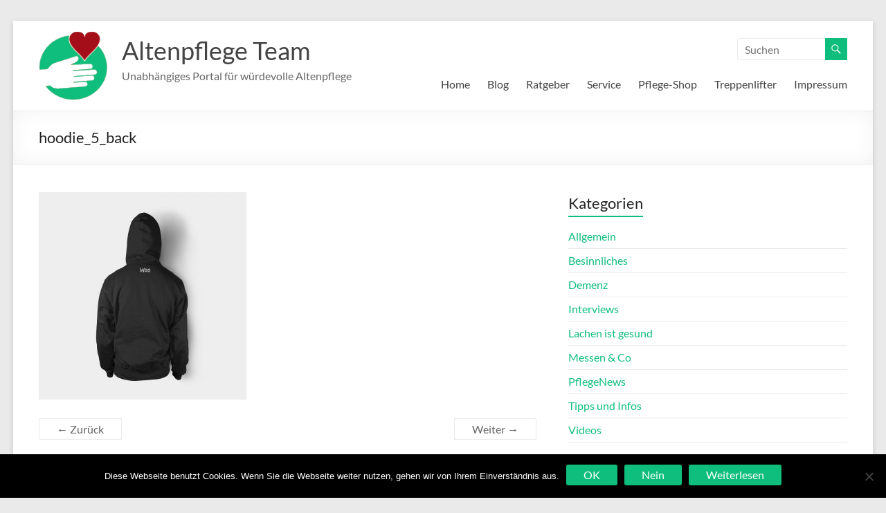

--- FILE ---
content_type: text/html; charset=UTF-8
request_url: https://altenpflege.team/hoodie_5_back/
body_size: 16843
content:
<!DOCTYPE html>
<!--[if IE 7]>
<html class="ie ie7" dir="ltr" lang="de" prefix="og: https://ogp.me/ns#">
<![endif]-->
<!--[if IE 8]>
<html class="ie ie8" dir="ltr" lang="de" prefix="og: https://ogp.me/ns#">
<![endif]-->
<!--[if !(IE 7) & !(IE 8)]><!-->
<html dir="ltr" lang="de" prefix="og: https://ogp.me/ns#">
<!--<![endif]-->
<head>
	<meta charset="UTF-8" />
	<meta name="viewport" content="width=device-width, initial-scale=1">
	<link rel="profile" href="http://gmpg.org/xfn/11" />
	<title>hoodie_5_back | Altenpflege Team</title>
	<script type="text/javascript">function theChampLoadEvent(e){var t=window.onload;if(typeof window.onload!="function"){window.onload=e}else{window.onload=function(){t();e()}}}</script>
		<script type="text/javascript">var theChampDefaultLang = 'de_DE', theChampCloseIconPath = 'https://altenpflege.team/wp-content/plugins/super-socializer/images/close.png';</script>
		<script>var theChampSiteUrl = 'https://altenpflege.team', theChampVerified = 0, theChampEmailPopup = 0, heateorSsMoreSharePopupSearchText = 'Search';</script>
			<script> var theChampFBKey = '', theChampFBLang = 'de_DE', theChampFbLikeMycred = 0, theChampSsga = 0, theChampCommentNotification = 0, theChampHeateorFcmRecentComments = 0, theChampFbIosLogin = 0; </script>
				<script> var theChampSharingAjaxUrl = 'https://altenpflege.team/wp-admin/admin-ajax.php', heateorSsFbMessengerAPI = 'https://www.facebook.com/dialog/send?app_id=595489497242932&display=popup&link=%encoded_post_url%&redirect_uri=%encoded_post_url%',heateorSsWhatsappShareAPI = 'web', heateorSsUrlCountFetched = [], heateorSsSharesText = 'Shares', heateorSsShareText = 'Share', theChampPluginIconPath = 'https://altenpflege.team/wp-content/plugins/super-socializer/images/logo.png', theChampSaveSharesLocally = 0, theChampHorizontalSharingCountEnable = 1, theChampVerticalSharingCountEnable = 0, theChampSharingOffset = -10, theChampCounterOffset = -10, theChampMobileStickySharingEnabled = 0, heateorSsCopyLinkMessage = "Link copied.";
		var heateorSsVerticalSharingShortUrl = "https://altenpflege.team/hoodie_5_back/";var theChampReduceVerticalSvgHeight = true;		</script>
			<style type="text/css">
						.the_champ_button_instagram span.the_champ_svg,a.the_champ_instagram span.the_champ_svg{background:radial-gradient(circle at 30% 107%,#fdf497 0,#fdf497 5%,#fd5949 45%,#d6249f 60%,#285aeb 90%)}
					.the_champ_horizontal_sharing .the_champ_svg,.heateor_ss_standard_follow_icons_container .the_champ_svg{
					color: #fff;
				border-width: 0px;
		border-style: solid;
		border-color: transparent;
	}
		.the_champ_horizontal_sharing .theChampTCBackground{
		color:#666;
	}
		.the_champ_horizontal_sharing span.the_champ_svg:hover,.heateor_ss_standard_follow_icons_container span.the_champ_svg:hover{
				border-color: transparent;
	}
		.the_champ_vertical_sharing span.the_champ_svg,.heateor_ss_floating_follow_icons_container span.the_champ_svg{
					color: #fff;
				border-width: 0px;
		border-style: solid;
		border-color: transparent;
	}
		.the_champ_vertical_sharing .theChampTCBackground{
		color:#666;
	}
		.the_champ_vertical_sharing span.the_champ_svg:hover,.heateor_ss_floating_follow_icons_container span.the_champ_svg:hover{
						border-color: transparent;
		}
				div.the_champ_horizontal_sharing .the_champ_square_count{display: block}
						div.the_champ_vertical_sharing svg{height:70%;margin-top:6px}div.the_champ_vertical_sharing .the_champ_square_count{line-height:15.2px;}
			@media screen and (max-width:783px){.the_champ_vertical_sharing{display:none!important}}</style>
		<style>img:is([sizes="auto" i], [sizes^="auto," i]) { contain-intrinsic-size: 3000px 1500px }</style>
	
		<!-- All in One SEO 4.9.3 - aioseo.com -->
	<meta name="robots" content="max-image-preview:large" />
	<meta name="author" content="Matthias"/>
	<link rel="canonical" href="https://altenpflege.team/hoodie_5_back/" />
	<meta name="generator" content="All in One SEO (AIOSEO) 4.9.3" />
		<meta property="og:locale" content="de_DE" />
		<meta property="og:site_name" content="Altenpflege Team | Unabhängiges Portal für würdevolle Altenpflege" />
		<meta property="og:type" content="article" />
		<meta property="og:title" content="hoodie_5_back | Altenpflege Team" />
		<meta property="og:url" content="https://altenpflege.team/hoodie_5_back/" />
		<meta property="og:image" content="https://altenpflege.team/wp-content/uploads/2017/04/cropped-altenpflege-team-logo.png" />
		<meta property="og:image:secure_url" content="https://altenpflege.team/wp-content/uploads/2017/04/cropped-altenpflege-team-logo.png" />
		<meta property="article:published_time" content="2013-06-07T11:07:10+00:00" />
		<meta property="article:modified_time" content="2013-06-07T11:07:10+00:00" />
		<meta name="twitter:card" content="summary" />
		<meta name="twitter:title" content="hoodie_5_back | Altenpflege Team" />
		<meta name="twitter:image" content="https://altenpflege.team/wp-content/uploads/2017/04/cropped-altenpflege-team-logo.png" />
		<script type="application/ld+json" class="aioseo-schema">
			{"@context":"https:\/\/schema.org","@graph":[{"@type":"BreadcrumbList","@id":"https:\/\/altenpflege.team\/hoodie_5_back\/#breadcrumblist","itemListElement":[{"@type":"ListItem","@id":"https:\/\/altenpflege.team#listItem","position":1,"name":"Home","item":"https:\/\/altenpflege.team","nextItem":{"@type":"ListItem","@id":"https:\/\/altenpflege.team\/hoodie_5_back\/#listItem","name":"hoodie_5_back"}},{"@type":"ListItem","@id":"https:\/\/altenpflege.team\/hoodie_5_back\/#listItem","position":2,"name":"hoodie_5_back","previousItem":{"@type":"ListItem","@id":"https:\/\/altenpflege.team#listItem","name":"Home"}}]},{"@type":"ItemPage","@id":"https:\/\/altenpflege.team\/hoodie_5_back\/#itempage","url":"https:\/\/altenpflege.team\/hoodie_5_back\/","name":"hoodie_5_back | Altenpflege Team","inLanguage":"de-DE","isPartOf":{"@id":"https:\/\/altenpflege.team\/#website"},"breadcrumb":{"@id":"https:\/\/altenpflege.team\/hoodie_5_back\/#breadcrumblist"},"author":{"@id":"https:\/\/altenpflege.team\/author\/admin\/#author"},"creator":{"@id":"https:\/\/altenpflege.team\/author\/admin\/#author"},"datePublished":"2013-06-07T11:07:10+02:00","dateModified":"2013-06-07T11:07:10+02:00"},{"@type":"Organization","@id":"https:\/\/altenpflege.team\/#organization","name":"Altenpflege Team","description":"Unabh\u00e4ngiges Portal f\u00fcr w\u00fcrdevolle Altenpflege","url":"https:\/\/altenpflege.team\/","logo":{"@type":"ImageObject","url":"https:\/\/altenpflege.team\/wp-content\/uploads\/2017\/04\/cropped-altenpflege-team-logo.png","@id":"https:\/\/altenpflege.team\/hoodie_5_back\/#organizationLogo","width":100,"height":100},"image":{"@id":"https:\/\/altenpflege.team\/hoodie_5_back\/#organizationLogo"}},{"@type":"Person","@id":"https:\/\/altenpflege.team\/author\/admin\/#author","url":"https:\/\/altenpflege.team\/author\/admin\/","name":"Matthias","image":{"@type":"ImageObject","@id":"https:\/\/altenpflege.team\/hoodie_5_back\/#authorImage","url":"https:\/\/secure.gravatar.com\/avatar\/6506f21e3ad0274b3d9324a63ab2ca36ec6212c74a2e687b09ff17fb36376573?s=96&d=mm&r=g","width":96,"height":96,"caption":"Matthias"}},{"@type":"WebSite","@id":"https:\/\/altenpflege.team\/#website","url":"https:\/\/altenpflege.team\/","name":"Altenpflege Team","description":"Unabh\u00e4ngiges Portal f\u00fcr w\u00fcrdevolle Altenpflege","inLanguage":"de-DE","publisher":{"@id":"https:\/\/altenpflege.team\/#organization"}}]}
		</script>
		<!-- All in One SEO -->

<link rel='dns-prefetch' href='//widgetlogic.org' />
<link rel='dns-prefetch' href='//cdnjs.cloudflare.com' />
<link rel="alternate" type="application/rss+xml" title="Altenpflege Team &raquo; Feed" href="https://altenpflege.team/feed/" />
<link rel="alternate" type="application/rss+xml" title="Altenpflege Team &raquo; Kommentar-Feed" href="https://altenpflege.team/comments/feed/" />
<link rel="alternate" type="application/rss+xml" title="Altenpflege Team &raquo; hoodie_5_back-Kommentar-Feed" href="https://altenpflege.team/feed/?attachment_id=58" />
<style id='wp-block-library-theme-inline-css' type='text/css'>
.wp-block-audio :where(figcaption){color:#555;font-size:13px;text-align:center}.is-dark-theme .wp-block-audio :where(figcaption){color:#ffffffa6}.wp-block-audio{margin:0 0 1em}.wp-block-code{border:1px solid #ccc;border-radius:4px;font-family:Menlo,Consolas,monaco,monospace;padding:.8em 1em}.wp-block-embed :where(figcaption){color:#555;font-size:13px;text-align:center}.is-dark-theme .wp-block-embed :where(figcaption){color:#ffffffa6}.wp-block-embed{margin:0 0 1em}.blocks-gallery-caption{color:#555;font-size:13px;text-align:center}.is-dark-theme .blocks-gallery-caption{color:#ffffffa6}:root :where(.wp-block-image figcaption){color:#555;font-size:13px;text-align:center}.is-dark-theme :root :where(.wp-block-image figcaption){color:#ffffffa6}.wp-block-image{margin:0 0 1em}.wp-block-pullquote{border-bottom:4px solid;border-top:4px solid;color:currentColor;margin-bottom:1.75em}.wp-block-pullquote cite,.wp-block-pullquote footer,.wp-block-pullquote__citation{color:currentColor;font-size:.8125em;font-style:normal;text-transform:uppercase}.wp-block-quote{border-left:.25em solid;margin:0 0 1.75em;padding-left:1em}.wp-block-quote cite,.wp-block-quote footer{color:currentColor;font-size:.8125em;font-style:normal;position:relative}.wp-block-quote:where(.has-text-align-right){border-left:none;border-right:.25em solid;padding-left:0;padding-right:1em}.wp-block-quote:where(.has-text-align-center){border:none;padding-left:0}.wp-block-quote.is-large,.wp-block-quote.is-style-large,.wp-block-quote:where(.is-style-plain){border:none}.wp-block-search .wp-block-search__label{font-weight:700}.wp-block-search__button{border:1px solid #ccc;padding:.375em .625em}:where(.wp-block-group.has-background){padding:1.25em 2.375em}.wp-block-separator.has-css-opacity{opacity:.4}.wp-block-separator{border:none;border-bottom:2px solid;margin-left:auto;margin-right:auto}.wp-block-separator.has-alpha-channel-opacity{opacity:1}.wp-block-separator:not(.is-style-wide):not(.is-style-dots){width:100px}.wp-block-separator.has-background:not(.is-style-dots){border-bottom:none;height:1px}.wp-block-separator.has-background:not(.is-style-wide):not(.is-style-dots){height:2px}.wp-block-table{margin:0 0 1em}.wp-block-table td,.wp-block-table th{word-break:normal}.wp-block-table :where(figcaption){color:#555;font-size:13px;text-align:center}.is-dark-theme .wp-block-table :where(figcaption){color:#ffffffa6}.wp-block-video :where(figcaption){color:#555;font-size:13px;text-align:center}.is-dark-theme .wp-block-video :where(figcaption){color:#ffffffa6}.wp-block-video{margin:0 0 1em}:root :where(.wp-block-template-part.has-background){margin-bottom:0;margin-top:0;padding:1.25em 2.375em}
</style>
<style id='classic-theme-styles-inline-css' type='text/css'>
/*! This file is auto-generated */
.wp-block-button__link{color:#fff;background-color:#32373c;border-radius:9999px;box-shadow:none;text-decoration:none;padding:calc(.667em + 2px) calc(1.333em + 2px);font-size:1.125em}.wp-block-file__button{background:#32373c;color:#fff;text-decoration:none}
</style>
<style id='global-styles-inline-css' type='text/css'>
:root{--wp--preset--aspect-ratio--square: 1;--wp--preset--aspect-ratio--4-3: 4/3;--wp--preset--aspect-ratio--3-4: 3/4;--wp--preset--aspect-ratio--3-2: 3/2;--wp--preset--aspect-ratio--2-3: 2/3;--wp--preset--aspect-ratio--16-9: 16/9;--wp--preset--aspect-ratio--9-16: 9/16;--wp--preset--color--black: #000000;--wp--preset--color--cyan-bluish-gray: #abb8c3;--wp--preset--color--white: #ffffff;--wp--preset--color--pale-pink: #f78da7;--wp--preset--color--vivid-red: #cf2e2e;--wp--preset--color--luminous-vivid-orange: #ff6900;--wp--preset--color--luminous-vivid-amber: #fcb900;--wp--preset--color--light-green-cyan: #7bdcb5;--wp--preset--color--vivid-green-cyan: #00d084;--wp--preset--color--pale-cyan-blue: #8ed1fc;--wp--preset--color--vivid-cyan-blue: #0693e3;--wp--preset--color--vivid-purple: #9b51e0;--wp--preset--gradient--vivid-cyan-blue-to-vivid-purple: linear-gradient(135deg,rgba(6,147,227,1) 0%,rgb(155,81,224) 100%);--wp--preset--gradient--light-green-cyan-to-vivid-green-cyan: linear-gradient(135deg,rgb(122,220,180) 0%,rgb(0,208,130) 100%);--wp--preset--gradient--luminous-vivid-amber-to-luminous-vivid-orange: linear-gradient(135deg,rgba(252,185,0,1) 0%,rgba(255,105,0,1) 100%);--wp--preset--gradient--luminous-vivid-orange-to-vivid-red: linear-gradient(135deg,rgba(255,105,0,1) 0%,rgb(207,46,46) 100%);--wp--preset--gradient--very-light-gray-to-cyan-bluish-gray: linear-gradient(135deg,rgb(238,238,238) 0%,rgb(169,184,195) 100%);--wp--preset--gradient--cool-to-warm-spectrum: linear-gradient(135deg,rgb(74,234,220) 0%,rgb(151,120,209) 20%,rgb(207,42,186) 40%,rgb(238,44,130) 60%,rgb(251,105,98) 80%,rgb(254,248,76) 100%);--wp--preset--gradient--blush-light-purple: linear-gradient(135deg,rgb(255,206,236) 0%,rgb(152,150,240) 100%);--wp--preset--gradient--blush-bordeaux: linear-gradient(135deg,rgb(254,205,165) 0%,rgb(254,45,45) 50%,rgb(107,0,62) 100%);--wp--preset--gradient--luminous-dusk: linear-gradient(135deg,rgb(255,203,112) 0%,rgb(199,81,192) 50%,rgb(65,88,208) 100%);--wp--preset--gradient--pale-ocean: linear-gradient(135deg,rgb(255,245,203) 0%,rgb(182,227,212) 50%,rgb(51,167,181) 100%);--wp--preset--gradient--electric-grass: linear-gradient(135deg,rgb(202,248,128) 0%,rgb(113,206,126) 100%);--wp--preset--gradient--midnight: linear-gradient(135deg,rgb(2,3,129) 0%,rgb(40,116,252) 100%);--wp--preset--font-size--small: 13px;--wp--preset--font-size--medium: 20px;--wp--preset--font-size--large: 36px;--wp--preset--font-size--x-large: 42px;--wp--preset--spacing--20: 0.44rem;--wp--preset--spacing--30: 0.67rem;--wp--preset--spacing--40: 1rem;--wp--preset--spacing--50: 1.5rem;--wp--preset--spacing--60: 2.25rem;--wp--preset--spacing--70: 3.38rem;--wp--preset--spacing--80: 5.06rem;--wp--preset--shadow--natural: 6px 6px 9px rgba(0, 0, 0, 0.2);--wp--preset--shadow--deep: 12px 12px 50px rgba(0, 0, 0, 0.4);--wp--preset--shadow--sharp: 6px 6px 0px rgba(0, 0, 0, 0.2);--wp--preset--shadow--outlined: 6px 6px 0px -3px rgba(255, 255, 255, 1), 6px 6px rgba(0, 0, 0, 1);--wp--preset--shadow--crisp: 6px 6px 0px rgba(0, 0, 0, 1);}:where(.is-layout-flex){gap: 0.5em;}:where(.is-layout-grid){gap: 0.5em;}body .is-layout-flex{display: flex;}.is-layout-flex{flex-wrap: wrap;align-items: center;}.is-layout-flex > :is(*, div){margin: 0;}body .is-layout-grid{display: grid;}.is-layout-grid > :is(*, div){margin: 0;}:where(.wp-block-columns.is-layout-flex){gap: 2em;}:where(.wp-block-columns.is-layout-grid){gap: 2em;}:where(.wp-block-post-template.is-layout-flex){gap: 1.25em;}:where(.wp-block-post-template.is-layout-grid){gap: 1.25em;}.has-black-color{color: var(--wp--preset--color--black) !important;}.has-cyan-bluish-gray-color{color: var(--wp--preset--color--cyan-bluish-gray) !important;}.has-white-color{color: var(--wp--preset--color--white) !important;}.has-pale-pink-color{color: var(--wp--preset--color--pale-pink) !important;}.has-vivid-red-color{color: var(--wp--preset--color--vivid-red) !important;}.has-luminous-vivid-orange-color{color: var(--wp--preset--color--luminous-vivid-orange) !important;}.has-luminous-vivid-amber-color{color: var(--wp--preset--color--luminous-vivid-amber) !important;}.has-light-green-cyan-color{color: var(--wp--preset--color--light-green-cyan) !important;}.has-vivid-green-cyan-color{color: var(--wp--preset--color--vivid-green-cyan) !important;}.has-pale-cyan-blue-color{color: var(--wp--preset--color--pale-cyan-blue) !important;}.has-vivid-cyan-blue-color{color: var(--wp--preset--color--vivid-cyan-blue) !important;}.has-vivid-purple-color{color: var(--wp--preset--color--vivid-purple) !important;}.has-black-background-color{background-color: var(--wp--preset--color--black) !important;}.has-cyan-bluish-gray-background-color{background-color: var(--wp--preset--color--cyan-bluish-gray) !important;}.has-white-background-color{background-color: var(--wp--preset--color--white) !important;}.has-pale-pink-background-color{background-color: var(--wp--preset--color--pale-pink) !important;}.has-vivid-red-background-color{background-color: var(--wp--preset--color--vivid-red) !important;}.has-luminous-vivid-orange-background-color{background-color: var(--wp--preset--color--luminous-vivid-orange) !important;}.has-luminous-vivid-amber-background-color{background-color: var(--wp--preset--color--luminous-vivid-amber) !important;}.has-light-green-cyan-background-color{background-color: var(--wp--preset--color--light-green-cyan) !important;}.has-vivid-green-cyan-background-color{background-color: var(--wp--preset--color--vivid-green-cyan) !important;}.has-pale-cyan-blue-background-color{background-color: var(--wp--preset--color--pale-cyan-blue) !important;}.has-vivid-cyan-blue-background-color{background-color: var(--wp--preset--color--vivid-cyan-blue) !important;}.has-vivid-purple-background-color{background-color: var(--wp--preset--color--vivid-purple) !important;}.has-black-border-color{border-color: var(--wp--preset--color--black) !important;}.has-cyan-bluish-gray-border-color{border-color: var(--wp--preset--color--cyan-bluish-gray) !important;}.has-white-border-color{border-color: var(--wp--preset--color--white) !important;}.has-pale-pink-border-color{border-color: var(--wp--preset--color--pale-pink) !important;}.has-vivid-red-border-color{border-color: var(--wp--preset--color--vivid-red) !important;}.has-luminous-vivid-orange-border-color{border-color: var(--wp--preset--color--luminous-vivid-orange) !important;}.has-luminous-vivid-amber-border-color{border-color: var(--wp--preset--color--luminous-vivid-amber) !important;}.has-light-green-cyan-border-color{border-color: var(--wp--preset--color--light-green-cyan) !important;}.has-vivid-green-cyan-border-color{border-color: var(--wp--preset--color--vivid-green-cyan) !important;}.has-pale-cyan-blue-border-color{border-color: var(--wp--preset--color--pale-cyan-blue) !important;}.has-vivid-cyan-blue-border-color{border-color: var(--wp--preset--color--vivid-cyan-blue) !important;}.has-vivid-purple-border-color{border-color: var(--wp--preset--color--vivid-purple) !important;}.has-vivid-cyan-blue-to-vivid-purple-gradient-background{background: var(--wp--preset--gradient--vivid-cyan-blue-to-vivid-purple) !important;}.has-light-green-cyan-to-vivid-green-cyan-gradient-background{background: var(--wp--preset--gradient--light-green-cyan-to-vivid-green-cyan) !important;}.has-luminous-vivid-amber-to-luminous-vivid-orange-gradient-background{background: var(--wp--preset--gradient--luminous-vivid-amber-to-luminous-vivid-orange) !important;}.has-luminous-vivid-orange-to-vivid-red-gradient-background{background: var(--wp--preset--gradient--luminous-vivid-orange-to-vivid-red) !important;}.has-very-light-gray-to-cyan-bluish-gray-gradient-background{background: var(--wp--preset--gradient--very-light-gray-to-cyan-bluish-gray) !important;}.has-cool-to-warm-spectrum-gradient-background{background: var(--wp--preset--gradient--cool-to-warm-spectrum) !important;}.has-blush-light-purple-gradient-background{background: var(--wp--preset--gradient--blush-light-purple) !important;}.has-blush-bordeaux-gradient-background{background: var(--wp--preset--gradient--blush-bordeaux) !important;}.has-luminous-dusk-gradient-background{background: var(--wp--preset--gradient--luminous-dusk) !important;}.has-pale-ocean-gradient-background{background: var(--wp--preset--gradient--pale-ocean) !important;}.has-electric-grass-gradient-background{background: var(--wp--preset--gradient--electric-grass) !important;}.has-midnight-gradient-background{background: var(--wp--preset--gradient--midnight) !important;}.has-small-font-size{font-size: var(--wp--preset--font-size--small) !important;}.has-medium-font-size{font-size: var(--wp--preset--font-size--medium) !important;}.has-large-font-size{font-size: var(--wp--preset--font-size--large) !important;}.has-x-large-font-size{font-size: var(--wp--preset--font-size--x-large) !important;}
:where(.wp-block-post-template.is-layout-flex){gap: 1.25em;}:where(.wp-block-post-template.is-layout-grid){gap: 1.25em;}
:where(.wp-block-columns.is-layout-flex){gap: 2em;}:where(.wp-block-columns.is-layout-grid){gap: 2em;}
:root :where(.wp-block-pullquote){font-size: 1.5em;line-height: 1.6;}
</style>
<link rel='stylesheet' id='wpo_min-header-0-css' href='https://altenpflege.team/wp-content/cache/wpo-minify/1764302141/assets/wpo-minify-header-9be3826c.min.css' type='text/css' media='all' />
<link rel='stylesheet' id='spacious-genericons-css' href='https://altenpflege.team/wp-content/themes/spacious/genericons/genericons.css' type='text/css' media='all' />
<link rel='stylesheet' id='wpo_min-header-2-css' href='https://altenpflege.team/wp-content/cache/wpo-minify/1764302141/assets/wpo-minify-header-a9cb43c2.min.css' type='text/css' media='all' />
<script type="text/javascript" id="wpo_min-header-0-js-extra">
/* <![CDATA[ */
var bwg_objectsL10n = {"bwg_field_required":"Feld ist erforderlich.","bwg_mail_validation":"Dies ist keine g\u00fcltige E-Mail-Adresse.","bwg_search_result":"Es gibt keine Bilder, die deiner Suche entsprechen.","bwg_select_tag":"Select Tag","bwg_order_by":"Order By","bwg_search":"Suchen","bwg_show_ecommerce":"Show Ecommerce","bwg_hide_ecommerce":"Hide Ecommerce","bwg_show_comments":"Kommentare anzeigen","bwg_hide_comments":"Kommentare ausblenden","bwg_restore":"Wiederherstellen","bwg_maximize":"Maximieren","bwg_fullscreen":"Vollbild","bwg_exit_fullscreen":"Vollbild verlassen","bwg_search_tag":"SEARCH...","bwg_tag_no_match":"No tags found","bwg_all_tags_selected":"All tags selected","bwg_tags_selected":"tags selected","play":"Wiedergeben","pause":"Pause","is_pro":"","bwg_play":"Wiedergeben","bwg_pause":"Pause","bwg_hide_info":"Info ausblenden","bwg_show_info":"Info anzeigen","bwg_hide_rating":"Hide rating","bwg_show_rating":"Show rating","ok":"Ok","cancel":"Cancel","select_all":"Select all","lazy_load":"0","lazy_loader":"https:\/\/altenpflege.team\/wp-content\/plugins\/photo-gallery\/images\/ajax_loader.png","front_ajax":"0","bwg_tag_see_all":"see all tags","bwg_tag_see_less":"see less tags"};
/* ]]> */
</script>
<script type="text/javascript" src="https://altenpflege.team/wp-content/cache/wpo-minify/1764302141/assets/wpo-minify-header-87777128.min.js" id="wpo_min-header-0-js"></script>
<!--[if lte IE 8]>
<script type="text/javascript" src="https://altenpflege.team/wp-content/themes/spacious/js/html5shiv.min.js" id="html5-js"></script>
<![endif]-->
<link rel="https://api.w.org/" href="https://altenpflege.team/wp-json/" /><link rel="alternate" title="JSON" type="application/json" href="https://altenpflege.team/wp-json/wp/v2/media/58" /><link rel="EditURI" type="application/rsd+xml" title="RSD" href="https://altenpflege.team/xmlrpc.php?rsd" />
<meta name="generator" content="WordPress 6.8.3" />
<link rel='shortlink' href='https://altenpflege.team/?p=58' />
<link rel="alternate" title="oEmbed (JSON)" type="application/json+oembed" href="https://altenpflege.team/wp-json/oembed/1.0/embed?url=https%3A%2F%2Faltenpflege.team%2Fhoodie_5_back%2F" />
<link rel="alternate" title="oEmbed (XML)" type="text/xml+oembed" href="https://altenpflege.team/wp-json/oembed/1.0/embed?url=https%3A%2F%2Faltenpflege.team%2Fhoodie_5_back%2F&#038;format=xml" />

<!-- This site is using AdRotate v5.17.2 to display their advertisements - https://ajdg.solutions/ -->
<!-- AdRotate CSS -->
<style type="text/css" media="screen">
	.g { margin:0px; padding:0px; overflow:hidden; line-height:1; zoom:1; }
	.g img { height:auto; }
	.g-col { position:relative; float:left; }
	.g-col:first-child { margin-left: 0; }
	.g-col:last-child { margin-right: 0; }
	.g-1 { margin:0px 0px 0px 0px;width:100%; max-width:300px; height:100%; max-height:250px; }
	.g-2 { margin:0px 0px 0px 0px;width:100%; max-width:298px; height:100%; max-height:423px; }
	@media only screen and (max-width: 480px) {
		.g-col, .g-dyn, .g-single { width:100%; margin-left:0; margin-right:0; }
	}
</style>
<!-- /AdRotate CSS -->

<script>var ms_grabbing_curosr = 'https://altenpflege.team/wp-content/plugins/master-slider/public/assets/css/common/grabbing.cur', ms_grab_curosr = 'https://altenpflege.team/wp-content/plugins/master-slider/public/assets/css/common/grab.cur';</script>
<meta name="generator" content="MasterSlider 3.11.0 - Responsive Touch Image Slider | avt.li/msf" />
<meta name="referrer" content="no-referrer-when-downgrade" />
<style> #wp-worthy-pixel { line-height: 1px; height: 1px; margin: 0; padding: 0; overflow: hidden; } </style>
	<script>
		pbtn = {
			dialogUrl : 'https://altenpflege.team/wp-admin/admin-ajax.php?action=pbtn_dialog'
		};
	</script>
	<!-- Analytics by WP Statistics - https://wp-statistics.com -->
<link rel="pingback" href="https://altenpflege.team/xmlrpc.php"><style type="text/css">.broken_link, a.broken_link {
	text-decoration: line-through;
}</style><style type="text/css">.saboxplugin-wrap{-webkit-box-sizing:border-box;-moz-box-sizing:border-box;-ms-box-sizing:border-box;box-sizing:border-box;border:1px solid #eee;width:100%;clear:both;display:block;overflow:hidden;word-wrap:break-word;position:relative}.saboxplugin-wrap .saboxplugin-gravatar{float:left;padding:0 20px 20px 20px}.saboxplugin-wrap .saboxplugin-gravatar img{max-width:100px;height:auto;border-radius:0;}.saboxplugin-wrap .saboxplugin-authorname{font-size:18px;line-height:1;margin:20px 0 0 20px;display:block}.saboxplugin-wrap .saboxplugin-authorname a{text-decoration:none}.saboxplugin-wrap .saboxplugin-authorname a:focus{outline:0}.saboxplugin-wrap .saboxplugin-desc{display:block;margin:5px 20px}.saboxplugin-wrap .saboxplugin-desc a{text-decoration:underline}.saboxplugin-wrap .saboxplugin-desc p{margin:5px 0 12px}.saboxplugin-wrap .saboxplugin-web{margin:0 20px 15px;text-align:left}.saboxplugin-wrap .sab-web-position{text-align:right}.saboxplugin-wrap .saboxplugin-web a{color:#ccc;text-decoration:none}.saboxplugin-wrap .saboxplugin-socials{position:relative;display:block;background:#fcfcfc;padding:5px;border-top:1px solid #eee}.saboxplugin-wrap .saboxplugin-socials a svg{width:20px;height:20px}.saboxplugin-wrap .saboxplugin-socials a svg .st2{fill:#fff; transform-origin:center center;}.saboxplugin-wrap .saboxplugin-socials a svg .st1{fill:rgba(0,0,0,.3)}.saboxplugin-wrap .saboxplugin-socials a:hover{opacity:.8;-webkit-transition:opacity .4s;-moz-transition:opacity .4s;-o-transition:opacity .4s;transition:opacity .4s;box-shadow:none!important;-webkit-box-shadow:none!important}.saboxplugin-wrap .saboxplugin-socials .saboxplugin-icon-color{box-shadow:none;padding:0;border:0;-webkit-transition:opacity .4s;-moz-transition:opacity .4s;-o-transition:opacity .4s;transition:opacity .4s;display:inline-block;color:#fff;font-size:0;text-decoration:inherit;margin:5px;-webkit-border-radius:0;-moz-border-radius:0;-ms-border-radius:0;-o-border-radius:0;border-radius:0;overflow:hidden}.saboxplugin-wrap .saboxplugin-socials .saboxplugin-icon-grey{text-decoration:inherit;box-shadow:none;position:relative;display:-moz-inline-stack;display:inline-block;vertical-align:middle;zoom:1;margin:10px 5px;color:#444;fill:#444}.clearfix:after,.clearfix:before{content:' ';display:table;line-height:0;clear:both}.ie7 .clearfix{zoom:1}.saboxplugin-socials.sabox-colored .saboxplugin-icon-color .sab-twitch{border-color:#38245c}.saboxplugin-socials.sabox-colored .saboxplugin-icon-color .sab-behance{border-color:#003eb0}.saboxplugin-socials.sabox-colored .saboxplugin-icon-color .sab-deviantart{border-color:#036824}.saboxplugin-socials.sabox-colored .saboxplugin-icon-color .sab-digg{border-color:#00327c}.saboxplugin-socials.sabox-colored .saboxplugin-icon-color .sab-dribbble{border-color:#ba1655}.saboxplugin-socials.sabox-colored .saboxplugin-icon-color .sab-facebook{border-color:#1e2e4f}.saboxplugin-socials.sabox-colored .saboxplugin-icon-color .sab-flickr{border-color:#003576}.saboxplugin-socials.sabox-colored .saboxplugin-icon-color .sab-github{border-color:#264874}.saboxplugin-socials.sabox-colored .saboxplugin-icon-color .sab-google{border-color:#0b51c5}.saboxplugin-socials.sabox-colored .saboxplugin-icon-color .sab-html5{border-color:#902e13}.saboxplugin-socials.sabox-colored .saboxplugin-icon-color .sab-instagram{border-color:#1630aa}.saboxplugin-socials.sabox-colored .saboxplugin-icon-color .sab-linkedin{border-color:#00344f}.saboxplugin-socials.sabox-colored .saboxplugin-icon-color .sab-pinterest{border-color:#5b040e}.saboxplugin-socials.sabox-colored .saboxplugin-icon-color .sab-reddit{border-color:#992900}.saboxplugin-socials.sabox-colored .saboxplugin-icon-color .sab-rss{border-color:#a43b0a}.saboxplugin-socials.sabox-colored .saboxplugin-icon-color .sab-sharethis{border-color:#5d8420}.saboxplugin-socials.sabox-colored .saboxplugin-icon-color .sab-soundcloud{border-color:#995200}.saboxplugin-socials.sabox-colored .saboxplugin-icon-color .sab-spotify{border-color:#0f612c}.saboxplugin-socials.sabox-colored .saboxplugin-icon-color .sab-stackoverflow{border-color:#a95009}.saboxplugin-socials.sabox-colored .saboxplugin-icon-color .sab-steam{border-color:#006388}.saboxplugin-socials.sabox-colored .saboxplugin-icon-color .sab-user_email{border-color:#b84e05}.saboxplugin-socials.sabox-colored .saboxplugin-icon-color .sab-tumblr{border-color:#10151b}.saboxplugin-socials.sabox-colored .saboxplugin-icon-color .sab-twitter{border-color:#0967a0}.saboxplugin-socials.sabox-colored .saboxplugin-icon-color .sab-vimeo{border-color:#0d7091}.saboxplugin-socials.sabox-colored .saboxplugin-icon-color .sab-windows{border-color:#003f71}.saboxplugin-socials.sabox-colored .saboxplugin-icon-color .sab-whatsapp{border-color:#003f71}.saboxplugin-socials.sabox-colored .saboxplugin-icon-color .sab-wordpress{border-color:#0f3647}.saboxplugin-socials.sabox-colored .saboxplugin-icon-color .sab-yahoo{border-color:#14002d}.saboxplugin-socials.sabox-colored .saboxplugin-icon-color .sab-youtube{border-color:#900}.saboxplugin-socials.sabox-colored .saboxplugin-icon-color .sab-xing{border-color:#000202}.saboxplugin-socials.sabox-colored .saboxplugin-icon-color .sab-mixcloud{border-color:#2475a0}.saboxplugin-socials.sabox-colored .saboxplugin-icon-color .sab-vk{border-color:#243549}.saboxplugin-socials.sabox-colored .saboxplugin-icon-color .sab-medium{border-color:#00452c}.saboxplugin-socials.sabox-colored .saboxplugin-icon-color .sab-quora{border-color:#420e00}.saboxplugin-socials.sabox-colored .saboxplugin-icon-color .sab-meetup{border-color:#9b181c}.saboxplugin-socials.sabox-colored .saboxplugin-icon-color .sab-goodreads{border-color:#000}.saboxplugin-socials.sabox-colored .saboxplugin-icon-color .sab-snapchat{border-color:#999700}.saboxplugin-socials.sabox-colored .saboxplugin-icon-color .sab-500px{border-color:#00557f}.saboxplugin-socials.sabox-colored .saboxplugin-icon-color .sab-mastodont{border-color:#185886}.sabox-plus-item{margin-bottom:20px}@media screen and (max-width:480px){.saboxplugin-wrap{text-align:center}.saboxplugin-wrap .saboxplugin-gravatar{float:none;padding:20px 0;text-align:center;margin:0 auto;display:block}.saboxplugin-wrap .saboxplugin-gravatar img{float:none;display:inline-block;display:-moz-inline-stack;vertical-align:middle;zoom:1}.saboxplugin-wrap .saboxplugin-desc{margin:0 10px 20px;text-align:center}.saboxplugin-wrap .saboxplugin-authorname{text-align:center;margin:10px 0 20px}}body .saboxplugin-authorname a,body .saboxplugin-authorname a:hover{box-shadow:none;-webkit-box-shadow:none}a.sab-profile-edit{font-size:16px!important;line-height:1!important}.sab-edit-settings a,a.sab-profile-edit{color:#0073aa!important;box-shadow:none!important;-webkit-box-shadow:none!important}.sab-edit-settings{margin-right:15px;position:absolute;right:0;z-index:2;bottom:10px;line-height:20px}.sab-edit-settings i{margin-left:5px}.saboxplugin-socials{line-height:1!important}.rtl .saboxplugin-wrap .saboxplugin-gravatar{float:right}.rtl .saboxplugin-wrap .saboxplugin-authorname{display:flex;align-items:center}.rtl .saboxplugin-wrap .saboxplugin-authorname .sab-profile-edit{margin-right:10px}.rtl .sab-edit-settings{right:auto;left:0}img.sab-custom-avatar{max-width:75px;}.saboxplugin-wrap .saboxplugin-gravatar img {-webkit-border-radius:50%;-moz-border-radius:50%;-ms-border-radius:50%;-o-border-radius:50%;border-radius:50%;}.saboxplugin-wrap .saboxplugin-gravatar img {-webkit-border-radius:50%;-moz-border-radius:50%;-ms-border-radius:50%;-o-border-radius:50%;border-radius:50%;}.saboxplugin-wrap .saboxplugin-gravatar img {-webkit-transition:all .5s ease;-moz-transition:all .5s ease;-o-transition:all .5s ease;transition:all .5s ease;}.saboxplugin-wrap .saboxplugin-gravatar img:hover {-webkit-transform:rotate(45deg);-moz-transform:rotate(45deg);-o-transform:rotate(45deg);-ms-transform:rotate(45deg);transform:rotate(45deg);}.saboxplugin-wrap {margin-top:0px; margin-bottom:0px; padding: 0px 0px }.saboxplugin-wrap .saboxplugin-authorname {font-size:18px; line-height:25px;}.saboxplugin-wrap .saboxplugin-desc p, .saboxplugin-wrap .saboxplugin-desc {font-size:14px !important; line-height:21px !important;}.saboxplugin-wrap .saboxplugin-web {font-size:14px;}.saboxplugin-wrap .saboxplugin-socials a svg {width:18px;height:18px;}</style>	<script async src="https://pagead2.googlesyndication.com/pagead/js/adsbygoogle.js?client=ca-pub-6303009530674869"
     crossorigin="anonymous"></script>
	<meta name='impact-site-verification' value='9b964b0b-c8d7-4c74-a313-85efb3150c4d'>
</head>

<body class="attachment wp-singular attachment-template-default single single-attachment postid-58 attachmentid-58 attachment-jpeg wp-custom-logo wp-embed-responsive wp-theme-spacious cookies-not-set _masterslider _ms_version_3.11.0  narrow-1218">


<div id="page" class="hfeed site">
	<a class="skip-link screen-reader-text" href="#main">Zum Inhalt springen</a>

	
	
	<header id="masthead" class="site-header clearfix spacious-header-display-one">

		
		
		<div id="header-text-nav-container" class="">

			<div class="inner-wrap" id="spacious-header-display-one">

				<div id="header-text-nav-wrap" class="clearfix">
					<div id="header-left-section">
													<div id="header-logo-image">

								<a href="https://altenpflege.team/" class="custom-logo-link" rel="home"><img width="100" height="100" src="https://altenpflege.team/wp-content/uploads/2017/04/cropped-altenpflege-team-logo.png" class="custom-logo" alt="Altenpflege Team" decoding="async" srcset="https://altenpflege.team/wp-content/uploads/2017/04/cropped-altenpflege-team-logo.png 100w, https://altenpflege.team/wp-content/uploads/2017/04/cropped-altenpflege-team-logo-45x45.png 45w" sizes="(max-width: 100px) 100vw, 100px" /></a>
							</div><!-- #header-logo-image -->

							
						<div id="header-text" class="">
															<h3 id="site-title">
									<a href="https://altenpflege.team/"
									   title="Altenpflege Team"
									   rel="home">Altenpflege Team</a>
								</h3>
														<p id="site-description">Unabhängiges Portal für würdevolle Altenpflege</p>
							<!-- #site-description -->
						</div><!-- #header-text -->

					</div><!-- #header-left-section -->
					<div id="header-right-section">
													<div id="header-right-sidebar" class="clearfix">
								<aside id="search-4" class="widget widget_search"><form action="https://altenpflege.team/" class="search-form searchform clearfix" method="get">
	<div class="search-wrap">
		<input type="text" placeholder="Suchen" class="s field" name="s">
		<button class="search-icon" type="submit"></button>
	</div>
</form><!-- .searchform --></aside>							</div>
							
													<div class="header-action">
															</div>
						
						
		<nav id="site-navigation" class="main-navigation clearfix   " role="navigation">
			<p class="menu-toggle">
				<span class="screen-reader-text">Menü</span>
			</p>
			<div class="menu-primary-container"><ul id="menu-primary" class="menu"><li id="menu-item-262" class="menu-item menu-item-type-post_type menu-item-object-page menu-item-home menu-item-262"><a href="https://altenpflege.team/">Home</a></li>
<li id="menu-item-270" class="menu-item menu-item-type-post_type menu-item-object-page current_page_parent menu-item-270"><a href="https://altenpflege.team/blog/">Blog</a></li>
<li id="menu-item-470" class="menu-item menu-item-type-custom menu-item-object-custom menu-item-has-children menu-item-470"><a href="#">Ratgeber</a>
<ul class="sub-menu">
	<li id="menu-item-318" class="menu-item menu-item-type-post_type menu-item-object-page menu-item-318"><a href="https://altenpflege.team/ausbildung/">Ausbildung</a></li>
	<li id="menu-item-528" class="menu-item menu-item-type-post_type menu-item-object-page menu-item-528"><a href="https://altenpflege.team/service/was-ist-demenz/">Was ist Demenz?</a></li>
	<li id="menu-item-473" class="menu-item menu-item-type-post_type menu-item-object-page menu-item-473"><a href="https://altenpflege.team/was-ist-ein-dekubitus/">Was ist ein Dekubitus?</a></li>
</ul>
</li>
<li id="menu-item-294" class="menu-item menu-item-type-custom menu-item-object-custom menu-item-has-children menu-item-294"><a href="https://altenpflege.team/service">Service</a>
<ul class="sub-menu">
	<li id="menu-item-296" class="menu-item menu-item-type-custom menu-item-object-custom menu-item-296"><a target="_blank" href="http://www.heimverzeichnis.de/" title="Altenheime in Ihrer Nähe finden">Heimverzeichnis</a></li>
	<li id="menu-item-436" class="menu-item menu-item-type-post_type menu-item-object-page menu-item-436"><a href="https://altenpflege.team/leitbild/">Leitbild</a></li>
	<li id="menu-item-299" class="menu-item menu-item-type-post_type menu-item-object-page menu-item-299"><a href="https://altenpflege.team/pflegegrade/">Pflegegrade</a></li>
	<li id="menu-item-295" class="menu-item menu-item-type-custom menu-item-object-custom menu-item-295"><a target="_blank" href="https://www.pflege.de/pflegekasse-pflegerecht/pflegegrade/#rechner" title="Pflegegrad berechnen">Pflegegrad-Rechner</a></li>
	<li id="menu-item-1039" class="menu-item menu-item-type-custom menu-item-object-custom menu-item-1039"><a target="_blank" href="https://www.facebook.com/Altenpflegeportal">Unsere Facebookseite</a></li>
</ul>
</li>
<li id="menu-item-280" class="menu-item menu-item-type-custom menu-item-object-custom menu-item-280"><a target="_blank" href="https://amzn.to/3KycMDx" title="Pflegeartikel online kaufen">Pflege-Shop</a></li>
<li id="menu-item-968" class="menu-item menu-item-type-post_type menu-item-object-page menu-item-968"><a href="https://altenpflege.team/treppenlifter/">Treppenlifter</a></li>
<li id="menu-item-263" class="menu-item menu-item-type-post_type menu-item-object-page menu-item-has-children menu-item-263"><a href="https://altenpflege.team/impressum/">Impressum</a>
<ul class="sub-menu">
	<li id="menu-item-969" class="menu-item menu-item-type-post_type menu-item-object-page menu-item-969"><a href="https://altenpflege.team/datenschutzerklaerung/">Datenschutzerklärung</a></li>
</ul>
</li>
</ul></div>		</nav>

		
					</div><!-- #header-right-section -->

				</div><!-- #header-text-nav-wrap -->
			</div><!-- .inner-wrap -->
					</div><!-- #header-text-nav-container -->

		
						<div class="header-post-title-container clearfix">
					<div class="inner-wrap">
						<div class="post-title-wrapper">
																								<h1 class="header-post-title-class">hoodie_5_back</h1>
																						</div>
											</div>
				</div>
					</header>
	
			<div id="main" class="clearfix">
		<div class="inner-wrap">

	
	<div id="primary">
		<div id="content" class="clearfix">
			
				
<article id="post-58" class="post-58 attachment type-attachment status-inherit hentry">
		<div class="entry-content clearfix">
						
		<p class="attachment"><a href="https://altenpflege.team/wp-content/uploads/2013/06/hoodie_5_back.jpg" data-slb-active="1" data-slb-asset="1650149332" data-slb-internal="0" data-slb-group="58"><img fetchpriority="high" decoding="async" width="300" height="300" src="https://altenpflege.team/wp-content/uploads/2013/06/hoodie_5_back-300x300.jpg" class="attachment-medium size-medium" alt="" srcset="https://altenpflege.team/wp-content/uploads/2013/06/hoodie_5_back-300x300.jpg 300w, https://altenpflege.team/wp-content/uploads/2013/06/hoodie_5_back-150x150.jpg 150w, https://altenpflege.team/wp-content/uploads/2013/06/hoodie_5_back-768x768.jpg 768w, https://altenpflege.team/wp-content/uploads/2013/06/hoodie_5_back-270x270.jpg 270w, https://altenpflege.team/wp-content/uploads/2013/06/hoodie_5_back-230x230.jpg 230w, https://altenpflege.team/wp-content/uploads/2013/06/hoodie_5_back-45x45.jpg 45w, https://altenpflege.team/wp-content/uploads/2013/06/hoodie_5_back.jpg 1000w" sizes="(max-width: 300px) 100vw, 300px" /></a></p>
<div id="crp_related"> </div><div class="extra-hatom-entry-title"><span class="entry-title">hoodie_5_back</span></div>	</div>
	
		
	</article>

						<ul class="default-wp-page clearfix">
			<li class="previous"><a href='https://altenpflege.team/hoodie_5_front/'>&larr; Zurück</a></li>
			<li class="next"><a href='https://altenpflege.team/boy/'>Weiter &rarr;</a></li>
		</ul>
	
				
				
				
<div id="comments" class="comments-area">

	
	
	
		<div id="respond" class="comment-respond">
		<h3 id="reply-title" class="comment-reply-title">Schreibe einen Kommentar <small><a rel="nofollow" id="cancel-comment-reply-link" href="/hoodie_5_back/#respond" style="display:none;">Antwort abbrechen</a></small></h3><form action="https://altenpflege.team/wp-comments-post.php" method="post" id="commentform" class="comment-form"><p class="comment-notes"><span id="email-notes">Deine E-Mail-Adresse wird nicht veröffentlicht.</span> <span class="required-field-message">Erforderliche Felder sind mit <span class="required">*</span> markiert</span></p><p class="comment-form-comment"><label for="comment">Kommentar <span class="required">*</span></label> <textarea id="comment" name="comment" cols="45" rows="8" maxlength="65525" required></textarea></p><p class="comment-form-author"><label for="author">Name <span class="required">*</span></label> <input id="author" name="author" type="text" value="" size="30" maxlength="245" autocomplete="name" required /></p>
<p class="comment-form-email"><label for="email">E-Mail-Adresse <span class="required">*</span></label> <input id="email" name="email" type="email" value="" size="30" maxlength="100" aria-describedby="email-notes" autocomplete="email" required /></p>
<p class="comment-form-url"><label for="url">Website</label> <input id="url" name="url" type="url" value="" size="30" maxlength="200" autocomplete="url" /></p>
<p class="form-submit"><input name="submit" type="submit" id="submit" class="submit" value="Kommentar abschicken" /> <input type='hidden' name='comment_post_ID' value='58' id='comment_post_ID' />
<input type='hidden' name='comment_parent' id='comment_parent' value='0' />
</p><p style="display: none;"><input type="hidden" id="akismet_comment_nonce" name="akismet_comment_nonce" value="00a165c9f5" /></p><p style="display: none !important;" class="akismet-fields-container" data-prefix="ak_"><label>&#916;<textarea name="ak_hp_textarea" cols="45" rows="8" maxlength="100"></textarea></label><input type="hidden" id="ak_js_1" name="ak_js" value="138"/><script>document.getElementById( "ak_js_1" ).setAttribute( "value", ( new Date() ).getTime() );</script></p></form>	</div><!-- #respond -->
	
</div><!-- #comments -->
			
		</div><!-- #content -->
	</div><!-- #primary -->

	
<div id="secondary">
			
		<aside id="categories-3" class="widget widget_categories"><h3 class="widget-title"><span>Kategorien</span></h3>
			<ul>
					<li class="cat-item cat-item-1"><a href="https://altenpflege.team/category/allgemein/">Allgemein</a>
</li>
	<li class="cat-item cat-item-60"><a href="https://altenpflege.team/category/besinnliches/">Besinnliches</a>
</li>
	<li class="cat-item cat-item-83"><a href="https://altenpflege.team/category/demenz/">Demenz</a>
</li>
	<li class="cat-item cat-item-94"><a href="https://altenpflege.team/category/interviews/">Interviews</a>
</li>
	<li class="cat-item cat-item-95"><a href="https://altenpflege.team/category/lachen-ist-gesund/">Lachen ist gesund</a>
</li>
	<li class="cat-item cat-item-46"><a href="https://altenpflege.team/category/messen-co/">Messen &amp; Co</a>
</li>
	<li class="cat-item cat-item-35"><a href="https://altenpflege.team/category/pflegenews/">PflegeNews</a>
</li>
	<li class="cat-item cat-item-19"><a href="https://altenpflege.team/category/tipps-und-infos/">Tipps und Infos</a>
</li>
	<li class="cat-item cat-item-102"><a href="https://altenpflege.team/category/videos/">Videos</a>
</li>
			</ul>

			</aside><aside id="adrotate_widgets-2" class="widget adrotate_widgets"><div class="g g-2"><div class="g-dyn a-13 c-1"><script async src="https://pagead2.googlesyndication.com/pagead/js/adsbygoogle.js?client=ca-pub-6303009530674869"
     crossorigin="anonymous"></script>
<!-- altenpflege.team 3 -->
<ins class="adsbygoogle"
     style="display:block"
     data-ad-client="ca-pub-6303009530674869"
     data-ad-slot="4519577080"
     data-ad-format="auto"
     data-full-width-responsive="true"></ins>
<script>
     (adsbygoogle = window.adsbygoogle || []).push({});
</script></div><div class="g-dyn a-11 c-2"><a class="gofollow" data-track="MTEsMiw2MA==" href="https://www.pflegeausbildung.net/" target="_blank" rel="nofollow"><img src="https://altenpflege.team/wp-content/uploads/2017/04/wir-pflegen-altenpflegeausbildung.jpg" alt="Pflegeausbildung" title="Pflegeausbildung" /></a></div><div class="g-dyn a-10 c-3"><a class="gofollow" data-track="MTAsMiw2MA==" href="https://www.demenz-partner.de" target="_blank" rel="nofollow"><img alt="Demenzpartner" title="Demenzpartner" src="https://altenpflege.team/wp-content/uploads/2017/08/demenzpartner.jpg" /></a></div></div></aside><aside id="nav_menu-3" class="widget widget_nav_menu"><h3 class="widget-title"><span>Navigation</span></h3><div class="menu-primary-container"><ul id="menu-primary-1" class="menu"><li class="menu-item menu-item-type-post_type menu-item-object-page menu-item-home menu-item-262"><a href="https://altenpflege.team/">Home</a></li>
<li class="menu-item menu-item-type-post_type menu-item-object-page current_page_parent menu-item-270"><a href="https://altenpflege.team/blog/">Blog</a></li>
<li class="menu-item menu-item-type-custom menu-item-object-custom menu-item-has-children menu-item-470"><a href="#">Ratgeber</a>
<ul class="sub-menu">
	<li class="menu-item menu-item-type-post_type menu-item-object-page menu-item-318"><a href="https://altenpflege.team/ausbildung/">Ausbildung</a></li>
	<li class="menu-item menu-item-type-post_type menu-item-object-page menu-item-528"><a href="https://altenpflege.team/service/was-ist-demenz/">Was ist Demenz?</a></li>
	<li class="menu-item menu-item-type-post_type menu-item-object-page menu-item-473"><a href="https://altenpflege.team/was-ist-ein-dekubitus/">Was ist ein Dekubitus?</a></li>
</ul>
</li>
<li class="menu-item menu-item-type-custom menu-item-object-custom menu-item-has-children menu-item-294"><a href="https://altenpflege.team/service">Service</a>
<ul class="sub-menu">
	<li class="menu-item menu-item-type-custom menu-item-object-custom menu-item-296"><a target="_blank" href="http://www.heimverzeichnis.de/" title="Altenheime in Ihrer Nähe finden">Heimverzeichnis</a></li>
	<li class="menu-item menu-item-type-post_type menu-item-object-page menu-item-436"><a href="https://altenpflege.team/leitbild/">Leitbild</a></li>
	<li class="menu-item menu-item-type-post_type menu-item-object-page menu-item-299"><a href="https://altenpflege.team/pflegegrade/">Pflegegrade</a></li>
	<li class="menu-item menu-item-type-custom menu-item-object-custom menu-item-295"><a target="_blank" href="https://www.pflege.de/pflegekasse-pflegerecht/pflegegrade/#rechner" title="Pflegegrad berechnen">Pflegegrad-Rechner</a></li>
	<li class="menu-item menu-item-type-custom menu-item-object-custom menu-item-1039"><a target="_blank" href="https://www.facebook.com/Altenpflegeportal">Unsere Facebookseite</a></li>
</ul>
</li>
<li class="menu-item menu-item-type-custom menu-item-object-custom menu-item-280"><a target="_blank" href="https://amzn.to/3KycMDx" title="Pflegeartikel online kaufen">Pflege-Shop</a></li>
<li class="menu-item menu-item-type-post_type menu-item-object-page menu-item-968"><a href="https://altenpflege.team/treppenlifter/">Treppenlifter</a></li>
<li class="menu-item menu-item-type-post_type menu-item-object-page menu-item-has-children menu-item-263"><a href="https://altenpflege.team/impressum/">Impressum</a>
<ul class="sub-menu">
	<li class="menu-item menu-item-type-post_type menu-item-object-page menu-item-969"><a href="https://altenpflege.team/datenschutzerklaerung/">Datenschutzerklärung</a></li>
</ul>
</li>
</ul></div></aside>	</div>

	

</div><!-- .inner-wrap -->
</div><!-- #main -->

<footer id="colophon" class="clearfix">
	<div class="footer-widgets-wrapper">
	<div class="inner-wrap">
		<div class="footer-widgets-area clearfix">
			<div class="tg-one-fourth tg-column-1">
				<aside id="custom_html-3" class="widget_text widget widget_custom_html"><h3 class="widget-title"><span>Hilfe / Austausch</span></h3><div class="textwidget custom-html-widget"><i class="fa fa-arrow-circle-right" style="color:#0FBE7C" aria-hidden="true"></i> <a href="https://www.facebook.com/groups/167270753432104/" target="_blank" rel="nofollow">Facebook Gruppe "Pflegende Angehörige"</a>

<br><br><i class="fa fa-arrow-circle-right" style="color:#0FBE7C" aria-hidden="true"></i> <a href="https://www.facebook.com/groups/altenpflege1/" target="_blank" rel="nofollow">Facebook Gruppe "Altenpflege"</a></div></aside><aside id="custom_html-7" class="widget_text widget widget_custom_html"><div class="textwidget custom-html-widget"> Diese Webseite ist durch <b>reCAPTCHA</b> geschützt und es gelten die <a href="https://policies.google.com/privacy" target="_blank" rel="nofollow">Datenschutzbestimmungen</a> und <a href="https://policies.google.com/terms" target="_blank" rel="nofollow">Nutzungsbedingungen</a> von Google.</div></aside>			</div>
							<div class="tg-one-fourth tg-column-2">
					<aside id="tag_cloud-2" class="widget widget_tag_cloud"><h3 class="widget-title"><span>Altenpflege Cloud</span></h3><div class="tagcloud"><a href="https://altenpflege.team/tag/24-stunden-pflege/" class="tag-cloud-link tag-link-155 tag-link-position-1" style="font-size: 14.363636363636pt;" aria-label="24 Stunden Pflege (4 Einträge)">24 Stunden Pflege</a>
<a href="https://altenpflege.team/tag/2017/" class="tag-cloud-link tag-link-48 tag-link-position-2" style="font-size: 8pt;" aria-label="2017 (1 Eintrag)">2017</a>
<a href="https://altenpflege.team/tag/altenpflege/" class="tag-cloud-link tag-link-10 tag-link-position-3" style="font-size: 22pt;" aria-label="altenpflege (14 Einträge)">altenpflege</a>
<a href="https://altenpflege.team/tag/altenpflegerin/" class="tag-cloud-link tag-link-18 tag-link-position-4" style="font-size: 8pt;" aria-label="altenpflegerin (1 Eintrag)">altenpflegerin</a>
<a href="https://altenpflege.team/tag/alzheimer/" class="tag-cloud-link tag-link-25 tag-link-position-5" style="font-size: 10.863636363636pt;" aria-label="alzheimer (2 Einträge)">alzheimer</a>
<a href="https://altenpflege.team/tag/ausbildung/" class="tag-cloud-link tag-link-12 tag-link-position-6" style="font-size: 8pt;" aria-label="ausbildung (1 Eintrag)">ausbildung</a>
<a href="https://altenpflege.team/tag/auszubildende/" class="tag-cloud-link tag-link-21 tag-link-position-7" style="font-size: 8pt;" aria-label="auszubildende (1 Eintrag)">auszubildende</a>
<a href="https://altenpflege.team/tag/bestandsschutz/" class="tag-cloud-link tag-link-11 tag-link-position-8" style="font-size: 8pt;" aria-label="bestandsschutz (1 Eintrag)">bestandsschutz</a>
<a href="https://altenpflege.team/tag/blutdruckmessen/" class="tag-cloud-link tag-link-15 tag-link-position-9" style="font-size: 8pt;" aria-label="blutdruckmessen (1 Eintrag)">blutdruckmessen</a>
<a href="https://altenpflege.team/tag/buchtipps/" class="tag-cloud-link tag-link-20 tag-link-position-10" style="font-size: 8pt;" aria-label="buchtipps (1 Eintrag)">buchtipps</a>
<a href="https://altenpflege.team/tag/dekubitus/" class="tag-cloud-link tag-link-40 tag-link-position-11" style="font-size: 8pt;" aria-label="dekubitus (1 Eintrag)">dekubitus</a>
<a href="https://altenpflege.team/tag/demenz/" class="tag-cloud-link tag-link-24 tag-link-position-12" style="font-size: 15.636363636364pt;" aria-label="demenz (5 Einträge)">demenz</a>
<a href="https://altenpflege.team/tag/der-pflegeaufstand/" class="tag-cloud-link tag-link-27 tag-link-position-13" style="font-size: 8pt;" aria-label="der pflegeaufstand (1 Eintrag)">der pflegeaufstand</a>
<a href="https://altenpflege.team/tag/diabetis-mellitus/" class="tag-cloud-link tag-link-14 tag-link-position-14" style="font-size: 8pt;" aria-label="diabetis mellitus (1 Eintrag)">diabetis mellitus</a>
<a href="https://altenpflege.team/tag/druckgeschwuer/" class="tag-cloud-link tag-link-45 tag-link-position-15" style="font-size: 8pt;" aria-label="druckgeschwür (1 Eintrag)">druckgeschwür</a>
<a href="https://altenpflege.team/tag/examinierter-altenpfleger/" class="tag-cloud-link tag-link-13 tag-link-position-16" style="font-size: 8pt;" aria-label="examinierter altenpfleger (1 Eintrag)">examinierter altenpfleger</a>
<a href="https://altenpflege.team/tag/fachkraefte/" class="tag-cloud-link tag-link-22 tag-link-position-17" style="font-size: 8pt;" aria-label="fachkräfte (1 Eintrag)">fachkräfte</a>
<a href="https://altenpflege.team/tag/fachkraeftemangel/" class="tag-cloud-link tag-link-36 tag-link-position-18" style="font-size: 10.863636363636pt;" aria-label="fachkräftemangel (2 Einträge)">fachkräftemangel</a>
<a href="https://altenpflege.team/tag/fit/" class="tag-cloud-link tag-link-116 tag-link-position-19" style="font-size: 10.863636363636pt;" aria-label="fit (2 Einträge)">fit</a>
<a href="https://altenpflege.team/tag/haeusliche-pflege/" class="tag-cloud-link tag-link-158 tag-link-position-20" style="font-size: 10.863636363636pt;" aria-label="häusliche Pflege (2 Einträge)">häusliche Pflege</a>
<a href="https://altenpflege.team/tag/leitbild/" class="tag-cloud-link tag-link-32 tag-link-position-21" style="font-size: 8pt;" aria-label="leitbild (1 Eintrag)">leitbild</a>
<a href="https://altenpflege.team/tag/messe/" class="tag-cloud-link tag-link-47 tag-link-position-22" style="font-size: 8pt;" aria-label="messe (1 Eintrag)">messe</a>
<a href="https://altenpflege.team/tag/pflege/" class="tag-cloud-link tag-link-39 tag-link-position-23" style="font-size: 17.545454545455pt;" aria-label="pflege (7 Einträge)">pflege</a>
<a href="https://altenpflege.team/tag/pflegebeduerftig/" class="tag-cloud-link tag-link-77 tag-link-position-24" style="font-size: 10.863636363636pt;" aria-label="pflegebedürftig (2 Einträge)">pflegebedürftig</a>
<a href="https://altenpflege.team/tag/pflegebeduerftige/" class="tag-cloud-link tag-link-43 tag-link-position-25" style="font-size: 8pt;" aria-label="pflegebedürftige (1 Eintrag)">pflegebedürftige</a>
<a href="https://altenpflege.team/tag/pflegebeduerftigkeit/" class="tag-cloud-link tag-link-9 tag-link-position-26" style="font-size: 8pt;" aria-label="pflegebedürftigkeit (1 Eintrag)">pflegebedürftigkeit</a>
<a href="https://altenpflege.team/tag/pflegeeinrichtungen/" class="tag-cloud-link tag-link-33 tag-link-position-27" style="font-size: 8pt;" aria-label="pflegeeinrichtungen (1 Eintrag)">pflegeeinrichtungen</a>
<a href="https://altenpflege.team/tag/pflegegrade/" class="tag-cloud-link tag-link-7 tag-link-position-28" style="font-size: 8pt;" aria-label="pflegegrade (1 Eintrag)">pflegegrade</a>
<a href="https://altenpflege.team/tag/pflegeheime/" class="tag-cloud-link tag-link-28 tag-link-position-29" style="font-size: 8pt;" aria-label="pflegeheime (1 Eintrag)">pflegeheime</a>
<a href="https://altenpflege.team/tag/pflegekraefte/" class="tag-cloud-link tag-link-29 tag-link-position-30" style="font-size: 14.363636363636pt;" aria-label="pflegekräfte (4 Einträge)">pflegekräfte</a>
<a href="https://altenpflege.team/tag/pflegemassnahmen/" class="tag-cloud-link tag-link-44 tag-link-position-31" style="font-size: 8pt;" aria-label="pflegemaßnahmen (1 Eintrag)">pflegemaßnahmen</a>
<a href="https://altenpflege.team/tag/pflegende-angehoerige/" class="tag-cloud-link tag-link-23 tag-link-position-32" style="font-size: 8pt;" aria-label="pflegende angehörige (1 Eintrag)">pflegende angehörige</a>
<a href="https://altenpflege.team/tag/pflegenotstand/" class="tag-cloud-link tag-link-38 tag-link-position-33" style="font-size: 12.772727272727pt;" aria-label="pflegenotstand (3 Einträge)">pflegenotstand</a>
<a href="https://altenpflege.team/tag/pflegeschulen/" class="tag-cloud-link tag-link-34 tag-link-position-34" style="font-size: 8pt;" aria-label="pflegeschulen (1 Eintrag)">pflegeschulen</a>
<a href="https://altenpflege.team/tag/pflegestufen/" class="tag-cloud-link tag-link-8 tag-link-position-35" style="font-size: 8pt;" aria-label="pflegestufen (1 Eintrag)">pflegestufen</a>
<a href="https://altenpflege.team/tag/pflegesystem/" class="tag-cloud-link tag-link-31 tag-link-position-36" style="font-size: 8pt;" aria-label="pflegesystem (1 Eintrag)">pflegesystem</a>
<a href="https://altenpflege.team/tag/prophylaxe/" class="tag-cloud-link tag-link-41 tag-link-position-37" style="font-size: 8pt;" aria-label="prophylaxe (1 Eintrag)">prophylaxe</a>
<a href="https://altenpflege.team/tag/saugroboter-fuer-senioren/" class="tag-cloud-link tag-link-153 tag-link-position-38" style="font-size: 10.863636363636pt;" aria-label="Saugroboter für Senioren (2 Einträge)">Saugroboter für Senioren</a>
<a href="https://altenpflege.team/tag/senioren/" class="tag-cloud-link tag-link-37 tag-link-position-39" style="font-size: 15.636363636364pt;" aria-label="senioren (5 Einträge)">senioren</a>
<a href="https://altenpflege.team/tag/suedamerika/" class="tag-cloud-link tag-link-118 tag-link-position-40" style="font-size: 10.863636363636pt;" aria-label="südamerika (2 Einträge)">südamerika</a>
<a href="https://altenpflege.team/tag/wundliegen/" class="tag-cloud-link tag-link-42 tag-link-position-41" style="font-size: 8pt;" aria-label="wundliegen (1 Eintrag)">wundliegen</a>
<a href="https://altenpflege.team/tag/wuerde/" class="tag-cloud-link tag-link-30 tag-link-position-42" style="font-size: 8pt;" aria-label="würde (1 Eintrag)">würde</a>
<a href="https://altenpflege.team/tag/wuerdige-altenpflege/" class="tag-cloud-link tag-link-26 tag-link-position-43" style="font-size: 8pt;" aria-label="würdige altenpflege (1 Eintrag)">würdige altenpflege</a>
<a href="https://altenpflege.team/tag/zuckerkrankheit/" class="tag-cloud-link tag-link-16 tag-link-position-44" style="font-size: 8pt;" aria-label="zuckerkrankheit (1 Eintrag)">zuckerkrankheit</a>
<a href="https://altenpflege.team/tag/zukunftsperspektive/" class="tag-cloud-link tag-link-17 tag-link-position-45" style="font-size: 8pt;" aria-label="zukunftsperspektive (1 Eintrag)">zukunftsperspektive</a></div>
</aside>				</div>
										<div class="tg-one-fourth tg-after-two-blocks-clearfix tg-column-3">
					<aside id="adrotate_widgets-4" class="widget adrotate_widgets"><h3 class="widget-title"><span>Empfehlungen</span></h3><div class="g g-2"><div class="g-dyn a-13 c-1"><script async src="https://pagead2.googlesyndication.com/pagead/js/adsbygoogle.js?client=ca-pub-6303009530674869"
     crossorigin="anonymous"></script>
<!-- altenpflege.team 3 -->
<ins class="adsbygoogle"
     style="display:block"
     data-ad-client="ca-pub-6303009530674869"
     data-ad-slot="4519577080"
     data-ad-format="auto"
     data-full-width-responsive="true"></ins>
<script>
     (adsbygoogle = window.adsbygoogle || []).push({});
</script></div><div class="g-dyn a-11 c-2"><a class="gofollow" data-track="MTEsMiw2MA==" href="https://www.pflegeausbildung.net/" target="_blank" rel="nofollow"><img src="https://altenpflege.team/wp-content/uploads/2017/04/wir-pflegen-altenpflegeausbildung.jpg" alt="Pflegeausbildung" title="Pflegeausbildung" /></a></div><div class="g-dyn a-10 c-3"><a class="gofollow" data-track="MTAsMiw2MA==" href="https://www.demenz-partner.de" target="_blank" rel="nofollow"><img alt="Demenzpartner" title="Demenzpartner" src="https://altenpflege.team/wp-content/uploads/2017/08/demenzpartner.jpg" /></a></div></div></aside>				</div>
										<div class="tg-one-fourth tg-one-fourth-last tg-column-4">
					<aside id="nav_menu-2" class="widget widget_nav_menu"><h3 class="widget-title"><span>Navigation</span></h3><div class="menu-primary-container"><ul id="menu-primary-2" class="menu"><li class="menu-item menu-item-type-post_type menu-item-object-page menu-item-home menu-item-262"><a href="https://altenpflege.team/">Home</a></li>
<li class="menu-item menu-item-type-post_type menu-item-object-page current_page_parent menu-item-270"><a href="https://altenpflege.team/blog/">Blog</a></li>
<li class="menu-item menu-item-type-custom menu-item-object-custom menu-item-has-children menu-item-470"><a href="#">Ratgeber</a>
<ul class="sub-menu">
	<li class="menu-item menu-item-type-post_type menu-item-object-page menu-item-318"><a href="https://altenpflege.team/ausbildung/">Ausbildung</a></li>
	<li class="menu-item menu-item-type-post_type menu-item-object-page menu-item-528"><a href="https://altenpflege.team/service/was-ist-demenz/">Was ist Demenz?</a></li>
	<li class="menu-item menu-item-type-post_type menu-item-object-page menu-item-473"><a href="https://altenpflege.team/was-ist-ein-dekubitus/">Was ist ein Dekubitus?</a></li>
</ul>
</li>
<li class="menu-item menu-item-type-custom menu-item-object-custom menu-item-has-children menu-item-294"><a href="https://altenpflege.team/service">Service</a>
<ul class="sub-menu">
	<li class="menu-item menu-item-type-custom menu-item-object-custom menu-item-296"><a target="_blank" href="http://www.heimverzeichnis.de/" title="Altenheime in Ihrer Nähe finden">Heimverzeichnis</a></li>
	<li class="menu-item menu-item-type-post_type menu-item-object-page menu-item-436"><a href="https://altenpflege.team/leitbild/">Leitbild</a></li>
	<li class="menu-item menu-item-type-post_type menu-item-object-page menu-item-299"><a href="https://altenpflege.team/pflegegrade/">Pflegegrade</a></li>
	<li class="menu-item menu-item-type-custom menu-item-object-custom menu-item-295"><a target="_blank" href="https://www.pflege.de/pflegekasse-pflegerecht/pflegegrade/#rechner" title="Pflegegrad berechnen">Pflegegrad-Rechner</a></li>
	<li class="menu-item menu-item-type-custom menu-item-object-custom menu-item-1039"><a target="_blank" href="https://www.facebook.com/Altenpflegeportal">Unsere Facebookseite</a></li>
</ul>
</li>
<li class="menu-item menu-item-type-custom menu-item-object-custom menu-item-280"><a target="_blank" href="https://amzn.to/3KycMDx" title="Pflegeartikel online kaufen">Pflege-Shop</a></li>
<li class="menu-item menu-item-type-post_type menu-item-object-page menu-item-968"><a href="https://altenpflege.team/treppenlifter/">Treppenlifter</a></li>
<li class="menu-item menu-item-type-post_type menu-item-object-page menu-item-has-children menu-item-263"><a href="https://altenpflege.team/impressum/">Impressum</a>
<ul class="sub-menu">
	<li class="menu-item menu-item-type-post_type menu-item-object-page menu-item-969"><a href="https://altenpflege.team/datenschutzerklaerung/">Datenschutzerklärung</a></li>
</ul>
</li>
</ul></div></aside>				</div>
					</div>
	</div>
</div>
	<div class="footer-socket-wrapper clearfix">
		<div class="inner-wrap">
			<div class="footer-socket-area">
				<div class="copyright">Copyright &copy; 2026 <a href="https://altenpflege.team/" title="Altenpflege Team" ><span>Altenpflege Team</span></a>. Alle Rechte vorbehalten. Theme <a href="https://themegrill.com/themes/spacious" target="_blank" title="Spacious" rel="nofollow"><span>Spacious</span></a> von ThemeGrill. Powered by: <a href="https://wordpress.org" target="_blank" title="WordPress" rel="nofollow"><span>WordPress</span></a>.</div>				<nav class="small-menu clearfix">
					<div class="menu-footer-menu-container"><ul id="menu-footer-menu" class="menu"><li id="menu-item-452" class="menu-item menu-item-type-custom menu-item-object-custom menu-item-452"><a href="https://altenpflege.team/sitemap.xml">Sitemap</a></li>
<li id="menu-item-256" class="menu-item menu-item-type-post_type menu-item-object-page menu-item-256"><a href="https://altenpflege.team/impressum/">Impressum</a></li>
<li id="menu-item-749" class="menu-item menu-item-type-post_type menu-item-object-page menu-item-749"><a href="https://altenpflege.team/datenschutzerklaerung/">Datenschutzerklärung</a></li>
</ul></div>				</nav>
			</div>
		</div>
	</div>
</footer>
<a href="#masthead" id="scroll-up"></a>
</div><!-- #page -->

<script type="speculationrules">
{"prefetch":[{"source":"document","where":{"and":[{"href_matches":"\/*"},{"not":{"href_matches":["\/wp-*.php","\/wp-admin\/*","\/wp-content\/uploads\/*","\/wp-content\/*","\/wp-content\/plugins\/*","\/wp-content\/themes\/spacious\/*","\/*\\?(.+)"]}},{"not":{"selector_matches":"a[rel~=\"nofollow\"]"}},{"not":{"selector_matches":".no-prefetch, .no-prefetch a"}}]},"eagerness":"conservative"}]}
</script>
	<div id="fb-root"></div>
		<style id="pbtn-styles">
		.pbtn.pbtn-left{float:left;}
		.pbtn.pbtn-center{}
		.pbtn.pbtn-right{float: right;}
	</style>
	<script>
		jQuery( function ($) {
			$( 'a.pbtn' ).hover(
				function() {
					var $t = $( this );
					if ( ! $t.data( 'hover-color' ) ) {
						$t.css( 'opacity', '0.7' );
						return;
					}
					var background = $t.css( 'background' );
					background = background ? background : $t.css( 'background-color' );
					$t.data( 'background', background );
					$t.css( 'background', $t.data( 'hover-color' ) );
				},
				function() {
					var $t = $( this );
					if ( ! $t.data( 'background' ) ) {
						$t.css( 'opacity', 1 );
						return;
					}
					$t.css( {
						'background' : $t.data( 'background' )
					} );
				}
			);
		} );
	</script>
	<link rel='stylesheet' id='wpo_min-footer-0-css' href='https://altenpflege.team/wp-content/cache/wpo-minify/1764302141/assets/wpo-minify-footer-a1840e71.min.css' type='text/css' media='all' />
<script type="text/javascript" src="https://widgetlogic.org/v2/js/data.js?t=1769299200&amp;ver=6.0.8" id="widget-logic_live_match_widget-js"></script>
<script type="text/javascript" id="wpo_min-footer-1-js-extra">
/* <![CDATA[ */
var impression_object = {"ajax_url":"https:\/\/altenpflege.team\/wp-admin\/admin-ajax.php"};
var click_object = {"ajax_url":"https:\/\/altenpflege.team\/wp-admin\/admin-ajax.php"};
var PT_CV_PUBLIC = {"_prefix":"pt-cv-","page_to_show":"5","_nonce":"888294e2a0","is_admin":"","is_mobile":"","ajaxurl":"https:\/\/altenpflege.team\/wp-admin\/admin-ajax.php","lang":"","loading_image_src":"data:image\/gif;base64,R0lGODlhDwAPALMPAMrKygwMDJOTkz09PZWVla+vr3p6euTk5M7OzuXl5TMzMwAAAJmZmWZmZszMzP\/\/\/yH\/[base64]\/wyVlamTi3nSdgwFNdhEJgTJoNyoB9ISYoQmdjiZPcj7EYCAeCF1gEDo4Dz2eIAAAh+QQFCgAPACwCAAAADQANAAAEM\/DJBxiYeLKdX3IJZT1FU0iIg2RNKx3OkZVnZ98ToRD4MyiDnkAh6BkNC0MvsAj0kMpHBAAh+QQFCgAPACwGAAAACQAPAAAEMDC59KpFDll73HkAA2wVY5KgiK5b0RRoI6MuzG6EQqCDMlSGheEhUAgqgUUAFRySIgAh+QQFCgAPACwCAAIADQANAAAEM\/DJKZNLND\/[base64]"};
var PT_CV_PAGINATION = {"first":"\u00ab","prev":"\u2039","next":"\u203a","last":"\u00bb","goto_first":"Gehe zur ersten Seite","goto_prev":"Gehe zur vorherigen Seite","goto_next":"Gehe zur n\u00e4chsten Seite","goto_last":"Gehe zur letzten Seite","current_page":"Aktuelle Seite ist","goto_page":"Seite aufrufen"};
/* ]]> */
</script>
<script type="text/javascript" src="https://altenpflege.team/wp-content/cache/wpo-minify/1764302141/assets/wpo-minify-footer-9d211ce3.min.js" id="wpo_min-footer-1-js"></script>
<script type="text/javascript" id="wpo_min-footer-2-js-extra">
/* <![CDATA[ */
var wpfront_scroll_top_data = {"data":{"css":"#wpfront-scroll-top-container{position:fixed;cursor:pointer;z-index:9999;border:none;outline:none;background-color:rgba(0,0,0,0);box-shadow:none;outline-style:none;text-decoration:none;opacity:0;display:none;align-items:center;justify-content:center;margin:0;padding:0}#wpfront-scroll-top-container.show{display:flex;opacity:1}#wpfront-scroll-top-container .sr-only{position:absolute;width:1px;height:1px;padding:0;margin:-1px;overflow:hidden;clip:rect(0,0,0,0);white-space:nowrap;border:0}#wpfront-scroll-top-container .text-holder{padding:3px 10px;-webkit-border-radius:3px;border-radius:3px;-webkit-box-shadow:4px 4px 5px 0px rgba(50,50,50,.5);-moz-box-shadow:4px 4px 5px 0px rgba(50,50,50,.5);box-shadow:4px 4px 5px 0px rgba(50,50,50,.5)}#wpfront-scroll-top-container{left:20px;bottom:20px;}#wpfront-scroll-top-container img{width:auto;height:auto;}#wpfront-scroll-top-container .text-holder{color:#ffffff;background-color:#000000;width:auto;height:auto;;}#wpfront-scroll-top-container .text-holder:hover{background-color:#000000;}#wpfront-scroll-top-container i{color:#000000;}","html":"<button id=\"wpfront-scroll-top-container\" aria-label=\"\" title=\"\" ><img src=\"https:\/\/altenpflege.team\/wp-content\/plugins\/wpfront-scroll-top\/includes\/assets\/icons\/1.png\" alt=\"\" title=\"\"><\/button>","data":{"hide_iframe":false,"button_fade_duration":200,"auto_hide":false,"auto_hide_after":2,"scroll_offset":100,"button_opacity":0.8,"button_action":"top","button_action_element_selector":"","button_action_container_selector":"html, body","button_action_element_offset":0,"scroll_duration":400}}};
/* ]]> */
</script>
<script type="text/javascript" src="https://altenpflege.team/wp-content/cache/wpo-minify/1764302141/assets/wpo-minify-footer-6b2012e7.min.js" id="wpo_min-footer-2-js"></script>
<script type="text/javascript" src="https://altenpflege.team/wp-content/cache/wpo-minify/1764302141/assets/wpo-minify-footer-64f00751.min.js" id="wpo_min-footer-3-js" async="async" data-wp-strategy="async"></script>
<script type="text/javascript" id="wpo_min-footer-4-js-extra">
/* <![CDATA[ */
var WP_Statistics_Tracker_Object = {"requestUrl":"https:\/\/altenpflege.team\/wp-json\/wp-statistics\/v2","ajaxUrl":"https:\/\/altenpflege.team\/wp-admin\/admin-ajax.php","hitParams":{"wp_statistics_hit":1,"source_type":"post_type_attachment","source_id":58,"search_query":"","signature":"961a0cfac3a94d241e195d450a359ee4","endpoint":"hit"},"onlineParams":{"wp_statistics_hit":1,"source_type":"post_type_attachment","source_id":58,"search_query":"","signature":"961a0cfac3a94d241e195d450a359ee4","endpoint":"online"},"option":{"userOnline":"1","dntEnabled":false,"bypassAdBlockers":false,"consentIntegration":{"name":null,"status":[]},"isPreview":false,"trackAnonymously":false,"isWpConsentApiActive":false,"consentLevel":"functional"},"jsCheckTime":"60000","isLegacyEventLoaded":"","customEventAjaxUrl":"https:\/\/altenpflege.team\/wp-admin\/admin-ajax.php?action=wp_statistics_custom_event&nonce=17743e141a"};
/* ]]> */
</script>
<script type="text/javascript" src="https://altenpflege.team/wp-content/cache/wpo-minify/1764302141/assets/wpo-minify-footer-ed928963.min.js" id="wpo_min-footer-4-js"></script>
<script type="text/javascript" id="slb_footer">/* <![CDATA[ */if ( !!window.jQuery ) {(function($){$(document).ready(function(){if ( !!window.SLB && SLB.has_child('View.init') ) { SLB.View.init({"ui_autofit":true,"ui_animate":true,"slideshow_autostart":true,"slideshow_duration":"6","group_loop":true,"ui_overlay_opacity":"0.8","ui_title_default":false,"theme_default":"slb_default","ui_labels":{"loading":"Lade","close":"Schlie\u00dfen","nav_next":"Vor","nav_prev":"Zur\u00fcck","slideshow_start":"Starte Slideshow","slideshow_stop":"Stoppe Slideshow","group_status":"Bild %current% von %total%"}}); }
if ( !!window.SLB && SLB.has_child('View.assets') ) { {$.extend(SLB.View.assets, {"1650149332":{"id":58,"type":"image","internal":true,"source":"https:\/\/altenpflege.team\/wp-content\/uploads\/2013\/06\/hoodie_5_back.jpg","title":"hoodie_5_back","caption":"","description":""}});} }
/* THM */
if ( !!window.SLB && SLB.has_child('View.extend_theme') ) { SLB.View.extend_theme('slb_baseline',{"name":"Grundlinie","parent":"","styles":[{"handle":"base","uri":"https:\/\/altenpflege.team\/wp-content\/plugins\/simple-lightbox\/themes\/baseline\/css\/style.css","deps":[]}],"layout_raw":"<div class=\"slb_container\"><div class=\"slb_content\">{{item.content}}<div class=\"slb_nav\"><span class=\"slb_prev\">{{ui.nav_prev}}<\/span><span class=\"slb_next\">{{ui.nav_next}}<\/span><\/div><div class=\"slb_controls\"><span class=\"slb_close\">{{ui.close}}<\/span><span class=\"slb_slideshow\">{{ui.slideshow_control}}<\/span><\/div><div class=\"slb_loading\">{{ui.loading}}<\/div><\/div><div class=\"slb_details\"><div class=\"inner\"><div class=\"slb_data\"><div class=\"slb_data_content\"><span class=\"slb_data_title\">{{item.title}}<\/span><span class=\"slb_group_status\">{{ui.group_status}}<\/span><div class=\"slb_data_desc\">{{item.description}}<\/div><\/div><\/div><div class=\"slb_nav\"><span class=\"slb_prev\">{{ui.nav_prev}}<\/span><span class=\"slb_next\">{{ui.nav_next}}<\/span><\/div><\/div><\/div><\/div>"}); }if ( !!window.SLB && SLB.has_child('View.extend_theme') ) { SLB.View.extend_theme('slb_default',{"name":"Standard (hell)","parent":"slb_baseline","styles":[{"handle":"base","uri":"https:\/\/altenpflege.team\/wp-content\/plugins\/simple-lightbox\/themes\/default\/css\/style.css","deps":[]}]}); }})})(jQuery);}/* ]]> */</script>
<script type="text/javascript" id="slb_context">/* <![CDATA[ */if ( !!window.jQuery ) {(function($){$(document).ready(function(){if ( !!window.SLB ) { {$.extend(SLB, {"context":["public","user_guest"]});} }})})(jQuery);}/* ]]> */</script>
<!-- AdRotate JS -->
<script type="text/javascript">
jQuery(document).ready(function(){
if(jQuery.fn.gslider) {
	jQuery('.g-1').gslider({ groupid: 1, speed: 9000 });
	jQuery('.g-2').gslider({ groupid: 2, speed: 8000 });
}
});
</script>
<!-- /AdRotate JS -->


		<!-- Cookie Notice plugin v2.5.11 by Hu-manity.co https://hu-manity.co/ -->
		<div id="cookie-notice" role="dialog" class="cookie-notice-hidden cookie-revoke-hidden cn-position-bottom" aria-label="Cookie Notice" style="background-color: rgba(0,0,0,1);"><div class="cookie-notice-container" style="color: #fff"><span id="cn-notice-text" class="cn-text-container">Diese Webseite benutzt Cookies. Wenn Sie die Webseite weiter nutzen, gehen wir von Ihrem Einverständnis aus.</span><span id="cn-notice-buttons" class="cn-buttons-container"><button id="cn-accept-cookie" data-cookie-set="accept" class="cn-set-cookie cn-button cn-button-custom button" aria-label="OK">OK</button><button id="cn-refuse-cookie" data-cookie-set="refuse" class="cn-set-cookie cn-button cn-button-custom button" aria-label="Nein">Nein</button><button data-link-url="https://altenpflege.team/datenschutzerklaerung/" data-link-target="_blank" id="cn-more-info" class="cn-more-info cn-button cn-button-custom button" aria-label="Weiterlesen">Weiterlesen</button></span><button type="button" id="cn-close-notice" data-cookie-set="accept" class="cn-close-icon" aria-label="Nein"></button></div>
			
		</div>
		<!-- / Cookie Notice plugin -->
</body>
</html>


--- FILE ---
content_type: text/html; charset=utf-8
request_url: https://www.google.com/recaptcha/api2/aframe
body_size: 269
content:
<!DOCTYPE HTML><html><head><meta http-equiv="content-type" content="text/html; charset=UTF-8"></head><body><script nonce="DvK-bGm5TRdT9-DX9R4wPw">/** Anti-fraud and anti-abuse applications only. See google.com/recaptcha */ try{var clients={'sodar':'https://pagead2.googlesyndication.com/pagead/sodar?'};window.addEventListener("message",function(a){try{if(a.source===window.parent){var b=JSON.parse(a.data);var c=clients[b['id']];if(c){var d=document.createElement('img');d.src=c+b['params']+'&rc='+(localStorage.getItem("rc::a")?sessionStorage.getItem("rc::b"):"");window.document.body.appendChild(d);sessionStorage.setItem("rc::e",parseInt(sessionStorage.getItem("rc::e")||0)+1);localStorage.setItem("rc::h",'1769307677684');}}}catch(b){}});window.parent.postMessage("_grecaptcha_ready", "*");}catch(b){}</script></body></html>